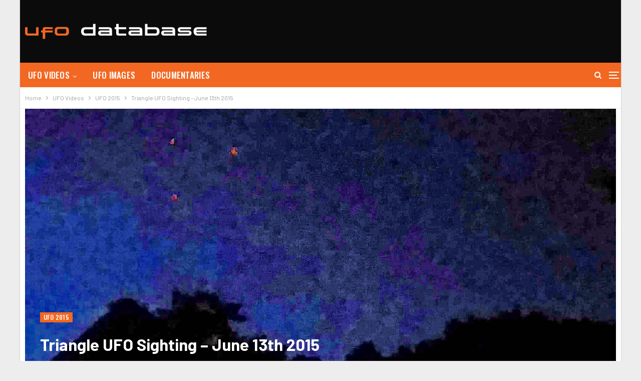

--- FILE ---
content_type: text/html; charset=UTF-8
request_url: https://ufodatabase.net/ufo-videos/ufo-2015/triangle-ufo-sighting-june-13th-2015/
body_size: 14662
content:
	<!DOCTYPE html>
		<!--[if IE 8]>
	<html class="ie ie8" lang="en-US"> <![endif]-->
	<!--[if IE 9]>
	<html class="ie ie9" lang="en-US"> <![endif]-->
	<!--[if gt IE 9]><!-->
<html lang="en-US"> <!--<![endif]-->
	<head>
				<meta charset="UTF-8">
		<meta http-equiv="X-UA-Compatible" content="IE=edge">
		<meta name="viewport" content="width=device-width, initial-scale=1.0">
		<link rel="pingback" href="https://ufodatabase.net/xmlrpc.php"/>

		<title>Triangle UFO Sighting – June 13th 2015 | UFO Database - Latest UFO Sightings</title>

<!-- All in One SEO Pack 2.4.5.1 by Michael Torbert of Semper Fi Web Design[443,544] -->
<meta name="description"  content="I was walking back to my house singing a sad song looking at the sky then out pops this..." />

<meta name="keywords"  content="ufo 2015,ufo sighting" />

<link rel="canonical" href="https://ufodatabase.net/ufo-videos/ufo-2015/triangle-ufo-sighting-june-13th-2015/" />
<!-- /all in one seo pack -->
<link rel='dns-prefetch' href='//fonts.googleapis.com' />
<link rel='dns-prefetch' href='//s.w.org' />
<link rel="alternate" type="application/rss+xml" title="UFO Database - Latest UFO Sightings &raquo; Feed" href="https://ufodatabase.net/feed/" />
<link rel="alternate" type="application/rss+xml" title="UFO Database - Latest UFO Sightings &raquo; Comments Feed" href="https://ufodatabase.net/comments/feed/" />
<link rel="alternate" type="application/rss+xml" title="UFO Database - Latest UFO Sightings &raquo; Triangle UFO Sighting &#8211; June 13th 2015 Comments Feed" href="https://ufodatabase.net/ufo-videos/ufo-2015/triangle-ufo-sighting-june-13th-2015/feed/" />
		<script type="text/javascript">
			window._wpemojiSettings = {"baseUrl":"https:\/\/s.w.org\/images\/core\/emoji\/11\/72x72\/","ext":".png","svgUrl":"https:\/\/s.w.org\/images\/core\/emoji\/11\/svg\/","svgExt":".svg","source":{"concatemoji":"https:\/\/ufodatabase.net\/wp-includes\/js\/wp-emoji-release.min.js?ver=4.9.26"}};
			!function(e,a,t){var n,r,o,i=a.createElement("canvas"),p=i.getContext&&i.getContext("2d");function s(e,t){var a=String.fromCharCode;p.clearRect(0,0,i.width,i.height),p.fillText(a.apply(this,e),0,0);e=i.toDataURL();return p.clearRect(0,0,i.width,i.height),p.fillText(a.apply(this,t),0,0),e===i.toDataURL()}function c(e){var t=a.createElement("script");t.src=e,t.defer=t.type="text/javascript",a.getElementsByTagName("head")[0].appendChild(t)}for(o=Array("flag","emoji"),t.supports={everything:!0,everythingExceptFlag:!0},r=0;r<o.length;r++)t.supports[o[r]]=function(e){if(!p||!p.fillText)return!1;switch(p.textBaseline="top",p.font="600 32px Arial",e){case"flag":return s([55356,56826,55356,56819],[55356,56826,8203,55356,56819])?!1:!s([55356,57332,56128,56423,56128,56418,56128,56421,56128,56430,56128,56423,56128,56447],[55356,57332,8203,56128,56423,8203,56128,56418,8203,56128,56421,8203,56128,56430,8203,56128,56423,8203,56128,56447]);case"emoji":return!s([55358,56760,9792,65039],[55358,56760,8203,9792,65039])}return!1}(o[r]),t.supports.everything=t.supports.everything&&t.supports[o[r]],"flag"!==o[r]&&(t.supports.everythingExceptFlag=t.supports.everythingExceptFlag&&t.supports[o[r]]);t.supports.everythingExceptFlag=t.supports.everythingExceptFlag&&!t.supports.flag,t.DOMReady=!1,t.readyCallback=function(){t.DOMReady=!0},t.supports.everything||(n=function(){t.readyCallback()},a.addEventListener?(a.addEventListener("DOMContentLoaded",n,!1),e.addEventListener("load",n,!1)):(e.attachEvent("onload",n),a.attachEvent("onreadystatechange",function(){"complete"===a.readyState&&t.readyCallback()})),(n=t.source||{}).concatemoji?c(n.concatemoji):n.wpemoji&&n.twemoji&&(c(n.twemoji),c(n.wpemoji)))}(window,document,window._wpemojiSettings);
		</script>
		<style type="text/css">
img.wp-smiley,
img.emoji {
	display: inline !important;
	border: none !important;
	box-shadow: none !important;
	height: 1em !important;
	width: 1em !important;
	margin: 0 .07em !important;
	vertical-align: -0.1em !important;
	background: none !important;
	padding: 0 !important;
}
</style>
<link rel='stylesheet' id='contact-form-7-css'  href='https://ufodatabase.net/wp-content/plugins/contact-form-7/includes/css/styles.css?ver=5.0.1' type='text/css' media='all' />
<link rel='stylesheet' id='fastcarousel-main-style-css'  href='http://ufodatabase.net/wp-content/plugins/fastcarousel/css/style.css?ver=4.9.26' type='text/css' media='all' />
<link rel='stylesheet' id='fonts-css'  href='http://ufodatabase.net/wp-content/plugins/fastcarousel/css/fonts.css?ver=4.9.26' type='text/css' media='all' />
<link rel='stylesheet' id='fastgallery-main-style-css'  href='http://ufodatabase.net/wp-content/plugins/fastgallery/css/style.css?ver=4.9.26' type='text/css' media='all' />
<link rel='stylesheet' id='photobox-css'  href='http://ufodatabase.net/wp-content/plugins/fastcarousel/css/photobox.css?ver=4.9.26' type='text/css' media='all' />
<link rel='stylesheet' id='photoboxie-css'  href='http://ufodatabase.net/wp-content/plugins/fastcarousel/css/photobox.ie.css?ver=4.9.26' type='text/css' media='all' />
<link rel='stylesheet' id='photobox-style-css'  href='http://ufodatabase.net/wp-content/plugins/fastcarousel/css/photobox-style.css?ver=4.9.26' type='text/css' media='all' />
<link rel='stylesheet' id='prettyPhoto-css'  href='http://ufodatabase.net/wp-content/plugins/fastcarousel/css/prettyPhoto.css?ver=4.9.26' type='text/css' media='all' />
<link rel='stylesheet' id='magnific-popup-css'  href='http://ufodatabase.net/wp-content/plugins/fastcarousel/css/magnific-popup.css?ver=4.9.26' type='text/css' media='all' />
<link rel='stylesheet' id='fotorama-css-css'  href='http://ufodatabase.net/wp-content/plugins/fastgallery/css/fotorama.css?ver=4.9.26' type='text/css' media='all' />
<link rel='stylesheet' id='fastgallery-vc-main-style-css'  href='http://ufodatabase.net/wp-content/plugins/fastgallery_vc/assets/css/style.css?ver=4.9.26' type='text/css' media='all' />
<link rel='stylesheet' id='fastmediagallery-vc-main-style-css'  href='http://ufodatabase.net/wp-content/plugins/fastmediagallery/assets/css/style.css?ver=4.9.26' type='text/css' media='all' />
<link rel='stylesheet' id='wp_review-style-css'  href='https://ufodatabase.net/wp-content/plugins/wp-review/assets/css/wp-review.css?ver=4.0.11' type='text/css' media='all' />
<link rel='stylesheet' id='better-framework-main-fonts-css'  href='https://fonts.googleapis.com/css?family=Barlow:400,500,600,700%7COswald:500,400' type='text/css' media='all' />
<script type='text/javascript' src='https://ufodatabase.net/wp-includes/js/jquery/jquery.js?ver=1.12.4'></script>
<script type='text/javascript' src='https://ufodatabase.net/wp-includes/js/jquery/jquery-migrate.min.js?ver=1.4.1'></script>
<!--[if lt IE 9]>
<script type='text/javascript' src='https://ufodatabase.net/wp-content/themes/publisher/includes/libs/better-framework/assets/js/html5shiv.min.js?ver=3.5.3'></script>
<![endif]-->
<!--[if lt IE 9]>
<script type='text/javascript' src='https://ufodatabase.net/wp-content/themes/publisher/includes/libs/better-framework/assets/js/respond.min.js?ver=3.5.3'></script>
<![endif]-->
<link rel='https://api.w.org/' href='https://ufodatabase.net/wp-json/' />
<link rel="EditURI" type="application/rsd+xml" title="RSD" href="https://ufodatabase.net/xmlrpc.php?rsd" />
<link rel="wlwmanifest" type="application/wlwmanifest+xml" href="https://ufodatabase.net/wp-includes/wlwmanifest.xml" /> 
<link rel='prev' title='UFO Sighting Filmed over Longview, Texas – 5th March 2015' href='https://ufodatabase.net/ufo-videos/ufo-2015/ufo-sighting-filmed-over-longview-texas-5th-march-2015/' />
<link rel='next' title='UFO sighting filmed over Ohio &#8211; USA &#8211; August 2015' href='https://ufodatabase.net/ufo-videos/ufo-2015/ufo-sighting-filmed-over-ohio-usa-august-2015/' />
<meta name="generator" content="WordPress 4.9.26" />
<link rel='shortlink' href='https://ufodatabase.net/?p=1617' />
<link rel="alternate" type="application/json+oembed" href="https://ufodatabase.net/wp-json/oembed/1.0/embed?url=https%3A%2F%2Fufodatabase.net%2Fufo-videos%2Fufo-2015%2Ftriangle-ufo-sighting-june-13th-2015%2F" />
<link rel="alternate" type="text/xml+oembed" href="https://ufodatabase.net/wp-json/oembed/1.0/embed?url=https%3A%2F%2Fufodatabase.net%2Fufo-videos%2Fufo-2015%2Ftriangle-ufo-sighting-june-13th-2015%2F&#038;format=xml" />
<!--[if IE 7]>
<link rel="stylesheet" href="https://ufodatabase.net/wp-content/plugins/wp-review/assets/css/wp-review-ie7.css">
<![endif]-->
<meta name="generator" content="Powered by WPBakery Page Builder - drag and drop page builder for WordPress."/>
<!--[if lte IE 9]><link rel="stylesheet" type="text/css" href="https://ufodatabase.net/wp-content/plugins/js_composer/assets/css/vc_lte_ie9.min.css" media="screen"><![endif]--><style type="text/css">.broken_link, a.broken_link {
	text-decoration: line-through;
}</style><script type="application/ld+json">{
    "@context": "http:\/\/schema.org\/",
    "@type": "organization",
    "@id": "#organization",
    "logo": {
        "@type": "ImageObject",
        "url": "http:\/\/ufodatabase.net\/wp-content\/uploads\/2018\/02\/L2.png"
    },
    "url": "https:\/\/ufodatabase.net\/",
    "name": "UFO Database - Latest UFO Sightings",
    "description": "Database of UFO videos and UFO images from around the world."
}</script>
<script type="application/ld+json">{
    "@context": "http:\/\/schema.org\/",
    "@type": "WebSite",
    "name": "UFO Database - Latest UFO Sightings",
    "alternateName": "Database of UFO videos and UFO images from around the world.",
    "url": "https:\/\/ufodatabase.net\/"
}</script>
<script type="application/ld+json">{
    "@context": "http:\/\/schema.org\/",
    "@type": "BlogPosting",
    "headline": "Triangle UFO Sighting - June 13th 2015",
    "description": "I was walking back to my house singing a sad song looking at the sky then out pops this...",
    "datePublished": "2018-01-11",
    "dateModified": "2018-01-11",
    "author": {
        "@type": "Person",
        "@id": "#person-admin",
        "name": "admin"
    },
    "image": {
        "@type": "ImageObject",
        "url": "https:\/\/ufodatabase.net\/wp-content\/uploads\/2018\/01\/triangle-ufo-sighting-june-13th.jpg",
        "width": 1920,
        "height": 1080
    },
    "interactionStatistic": [
        {
            "@type": "InteractionCounter",
            "interactionType": "http:\/\/schema.org\/CommentAction",
            "userInteractionCount": "0"
        }
    ],
    "publisher": {
        "@id": "#organization"
    },
    "mainEntityOfPage": "https:\/\/ufodatabase.net\/ufo-videos\/ufo-2015\/triangle-ufo-sighting-june-13th-2015\/"
}</script>
<link rel='stylesheet' id='bf-minifed-css-1' href='https://ufodatabase.net/wp-content/bs-booster-cache/589718c64d1b126e715c35a9c608d4f7.css' type='text/css' media='all' />
<link rel='stylesheet' id='4.0.0-1519006415' href='https://ufodatabase.net/wp-content/bs-booster-cache/46b4d77aafcde77c817c076a2340c412.css' type='text/css' media='all' />
<link rel="icon" href="https://ufodatabase.net/wp-content/uploads/2018/02/cropped-favicon-32x32.png" sizes="32x32" />
<link rel="icon" href="https://ufodatabase.net/wp-content/uploads/2018/02/cropped-favicon-192x192.png" sizes="192x192" />
<link rel="apple-touch-icon-precomposed" href="https://ufodatabase.net/wp-content/uploads/2018/02/cropped-favicon-180x180.png" />
<meta name="msapplication-TileImage" content="https://ufodatabase.net/wp-content/uploads/2018/02/cropped-favicon-270x270.png" />
<!-- BEGIN GADWP v5.2.3.1 Universal Analytics - https://deconf.com/google-analytics-dashboard-wordpress/ -->
<script>
(function(i,s,o,g,r,a,m){i['GoogleAnalyticsObject']=r;i[r]=i[r]||function(){
	(i[r].q=i[r].q||[]).push(arguments)},i[r].l=1*new Date();a=s.createElement(o),
	m=s.getElementsByTagName(o)[0];a.async=1;a.src=g;m.parentNode.insertBefore(a,m)
})(window,document,'script','https://www.google-analytics.com/analytics.js','ga');
  ga('create', 'UA-114957248-1', 'auto');
  ga('send', 'pageview');
</script>
<!-- END GADWP Universal Analytics -->

<!-- BetterFramework Head Inline CSS -->
<style>
.main-menu-inner .container {
    padding: 0;
}
.rating-stars{float:none;max-width:80px;font-size:15px;color:#c3c3c3;text-align:left;position:relative;direction:ltr}.ie .rating-stars{max-width:95px;width:95px;height:20px;overflow:hidden}.rating-stars span,.rating-stars span:before,.rating-stars:before{content:"\f005\f005\f005\f005\f005";color:inherit;letter-spacing:2px;display:block;font-family:FontAwesome;font-style:normal;font-weight:400;line-height:1;-webkit-font-smoothing:antialiased;-moz-osx-font-smoothing:grayscale;width:100%;white-space:nowrap}.rating-stars span{color:inherit;position:absolute;top:0;left:0;overflow:hidden;text-indent:-9999px;display:inline-block}.rating-stars span:before{color:#0080ce;text-indent:0}.betterstudio-review .verdict .rating-stars{margin:15px auto 7px;color:rgba(0,0,0,.23)}.betterstudio-review .criteria-list .rating-stars{color:#c3c3c3}.betterstudio-review .verdict .rating-stars span:before{color:#fff}.post-meta .rating-stars,.post-meta .rating-stars span,.post-meta .rating-stars span:before,.post-meta .rating-stars:before{display:inline-block;font-size:12px;float:right;line-height:19px;direction:ltr}.rtl .rating-bar,.rtl .rating-stars span{direction:rtl}.rtl .rating-stars{text-align:right}.rtl .rating-stars span{right:0;left:auto}.rtl .post-meta .rating-stars,.rtl .post-meta .rating-stars span,.rtl .post-meta .rating-stars span:before,.rtl .post-meta .rating-stars:before{float:left;direction:rtl}.rating-bar{float:none;width:60px;font-size:15px;background-color:#c3c3c3;text-align:left;position:relative;height:12px;display:block;direction:ltr}.rating-bar span{height:12px;display:block}.rating-bar span.rate-number{background-color:transparent!important;width:auto;height:12px;position:absolute;top:0;margin-top:-3px;right:-20px;font-size:10px}.rtl .rating-bar{text-align:right}.rtl .rating-bar span.rate-number{left:-20px;right:auto}.rtl .post-meta .rating-bar{float:left}

</style>
<!-- /BetterFramework Head Inline CSS-->
<noscript><style type="text/css"> .wpb_animate_when_almost_visible { opacity: 1; }</style></noscript>	</head>

<body class="post-template-default single single-post postid-1617 single-format-standard active-light-box ltr close-rh page-layout-2-col-right boxed main-menu-sticky-smart active-ajax-search single-prim-cat-21 single-cat-21  wpb-js-composer js-comp-ver-5.4.5 vc_responsive bs-ll-a" dir="ltr">
<div class="off-canvas-overlay"></div>
<div class="off-canvas-container left skin-white">
	<div class="off-canvas-inner">
		<spn class="canvas-close"><i></i></spn>
					<div class="off-canvas-header">
									<div class="site-name">UFO Database</div>
									<div class="site-description">Database of UFO videos and UFO images from around the world.</div>
			</div>
						<div class="off-canvas-menu">
				<div class="off-canvas-menu-fallback"></div>
			</div>
						<div class="off_canvas_footer">
				<div class="off_canvas_footer-info entry-content">
									</div>
			</div>
				</div>
</div>
		<div class="main-wrap content-main-wrap">
			<header id="header" class="site-header header-style-2 boxed" itemscope="itemscope" itemtype="https://schema.org/WPHeader">

				<div class="header-inner">
			<div class="content-wrap">
				<div class="container">
					<div class="row">
						<div class="row-height">
							<div class="logo-col col-xs-4">
								<div class="col-inside">
									<div id="site-branding" class="site-branding">
	<p  id="site-title" class="logo h1 img-logo">
	<a href="https://ufodatabase.net/" itemprop="url" rel="home">
					<img id="site-logo" src="http://ufodatabase.net/wp-content/uploads/2018/02/L2.png"
			     alt="Unexplained"  />

			<span class="site-title">Unexplained - Database of UFO videos and UFO images from around the world.</span>
				</a>
</p>
</div><!-- .site-branding -->
								</div>
							</div>
															<div class="sidebar-col col-xs-8">
									<div class="col-inside">
										<aside id="sidebar" class="sidebar" role="complementary" itemscope="itemscope" itemtype="https://schema.org/WPSideBar">
											<div class="bsac bsac-clearfix adloc-is-banner adloc-show-desktop adloc-show-tablet-portrait adloc-show-tablet-landscape adloc-show-phone location-header_aside_logo bsac-align-right bsac-column-1"><div id="bsac-2801-353198956" class="bsac-container bsac-type-code " itemscope="" itemtype="https://schema.org/WPAdBlock" data-adid="2801" data-type="code"><span id="bsac-2801-353198956-place"></span><script async src="//pagead2.googlesyndication.com/pagead/js/adsbygoogle.js"></script><script type="text/javascript">var betterads_screen_width = document.body.clientWidth;betterads_el = document.getElementById('bsac-2801-353198956');             if (betterads_el.getBoundingClientRect().width) {     betterads_el_width_raw = betterads_el_width = betterads_el.getBoundingClientRect().width;    } else {     betterads_el_width_raw = betterads_el_width = betterads_el.offsetWidth;    }        var size = ["125", "125"];    if ( betterads_el_width >= 728 )      betterads_el_width = ["728", "90"];    else if ( betterads_el_width >= 468 )     betterads_el_width = ["468", "60"];    else if ( betterads_el_width >= 336 )     betterads_el_width = ["336", "280"];    else if ( betterads_el_width >= 300 )     betterads_el_width = ["300", "250"];    else if ( betterads_el_width >= 250 )     betterads_el_width = ["250", "250"];    else if ( betterads_el_width >= 200 )     betterads_el_width = ["200", "200"];    else if ( betterads_el_width >= 180 )     betterads_el_width = ["180", "150"]; if ( betterads_screen_width >= 1140 ) { document.getElementById('bsac-2801-353198956-place').innerHTML = '<ins class="adsbygoogle" style="display:inline-block;width:' + betterads_el_width[0] + 'px;height:' + betterads_el_width[1] + 'px"  data-ad-client="ca-pub-8094923568208717"  data-ad-slot="6840960272" ></ins>';         (adsbygoogle = window.adsbygoogle || []).push({});}else if ( betterads_screen_width >= 1019  && betterads_screen_width < 1140 ) { document.getElementById('bsac-2801-353198956-place').innerHTML = '<ins class="adsbygoogle" style="display:inline-block;width:' + betterads_el_width[0] + 'px;height:' + betterads_el_width[1] + 'px"  data-ad-client="ca-pub-8094923568208717"  data-ad-slot="6840960272" ></ins>';         (adsbygoogle = window.adsbygoogle || []).push({});}else if ( betterads_screen_width >= 768  && betterads_screen_width < 1019 ) { document.getElementById('bsac-2801-353198956-place').innerHTML = '<ins class="adsbygoogle" style="display:inline-block;width:' + betterads_el_width[0] + 'px;height:' + betterads_el_width[1] + 'px"  data-ad-client="ca-pub-8094923568208717"  data-ad-slot="6840960272" ></ins>';         (adsbygoogle = window.adsbygoogle || []).push({});}else if ( betterads_screen_width < 768 ) { document.getElementById('bsac-2801-353198956-place').innerHTML = '<ins class="adsbygoogle" style="display:inline-block;width:' + betterads_el_width[0] + 'px;height:' + betterads_el_width[1] + 'px"  data-ad-client="ca-pub-8094923568208717"  data-ad-slot="6840960272" ></ins>';         (adsbygoogle = window.adsbygoogle || []).push({});}</script></div></div>										</aside>
									</div>
								</div>
														</div>
					</div>
				</div>
			</div>
		</div>

		<div id="menu-main" class="menu main-menu-wrapper show-search-item show-off-canvas menu-actions-btn-width-2" role="navigation" itemscope="itemscope" itemtype="https://schema.org/SiteNavigationElement">
	<div class="main-menu-inner">
		<div class="content-wrap">
			<div class="container">

				<nav class="main-menu-container">
					<ul id="main-navigation" class="main-menu menu bsm-pure clearfix">
						<li id="menu-item-2100" class="menu-item menu-item-type-taxonomy menu-item-object-category current-post-ancestor menu-item-has-children menu-term-2 better-anim-fade menu-item-has-children menu-item-has-mega menu-item-mega-link-4-column menu-item-2100"><a href="https://ufodatabase.net/category/ufo-videos/">UFO Videos</a>
<!-- Mega Menu Start -->
<div class="mega-menu mega-type-link">
		<div class="content-wrap">
		<ul class="mega-links columns-4">
				<li id="menu-item-2101" class="menu-item menu-item-type-taxonomy menu-item-object-category menu-term-4 better-anim-fade menu-item-2101"><a href="https://ufodatabase.net/category/ufo-videos/ufo-2000/">UFO 2000</a></li>
	<li id="menu-item-2102" class="menu-item menu-item-type-taxonomy menu-item-object-category menu-term-5 better-anim-fade menu-item-2102"><a href="https://ufodatabase.net/category/ufo-videos/ufo-2001/">UFO 2001</a></li>
	<li id="menu-item-2103" class="menu-item menu-item-type-taxonomy menu-item-object-category menu-term-6 better-anim-fade menu-item-2103"><a href="https://ufodatabase.net/category/ufo-videos/ufo-2002/">UFO 2002</a></li>
	<li id="menu-item-2104" class="menu-item menu-item-type-taxonomy menu-item-object-category menu-term-7 better-anim-fade menu-item-2104"><a href="https://ufodatabase.net/category/ufo-videos/ufo-2003/">UFO 2003</a></li>
	<li id="menu-item-2105" class="menu-item menu-item-type-taxonomy menu-item-object-category menu-term-8 better-anim-fade menu-item-2105"><a href="https://ufodatabase.net/category/ufo-videos/ufo-2004/">UFO 2004</a></li>
	<li id="menu-item-2106" class="menu-item menu-item-type-taxonomy menu-item-object-category menu-term-9 better-anim-fade menu-item-2106"><a href="https://ufodatabase.net/category/ufo-videos/ufo-2005/">UFO 2005</a></li>
	<li id="menu-item-2107" class="menu-item menu-item-type-taxonomy menu-item-object-category menu-term-10 better-anim-fade menu-item-2107"><a href="https://ufodatabase.net/category/ufo-videos/ufo-2006/">UFO 2006</a></li>
	<li id="menu-item-2108" class="menu-item menu-item-type-taxonomy menu-item-object-category menu-term-11 better-anim-fade menu-item-2108"><a href="https://ufodatabase.net/category/ufo-videos/ufo-2007/">UFO 2007</a></li>
	<li id="menu-item-2109" class="menu-item menu-item-type-taxonomy menu-item-object-category menu-term-12 better-anim-fade menu-item-2109"><a href="https://ufodatabase.net/category/ufo-videos/ufo-2008/">UFO 2008</a></li>
	<li id="menu-item-2110" class="menu-item menu-item-type-taxonomy menu-item-object-category menu-term-13 better-anim-fade menu-item-2110"><a href="https://ufodatabase.net/category/ufo-videos/ufo-2009/">UFO 2009</a></li>
	<li id="menu-item-2111" class="menu-item menu-item-type-taxonomy menu-item-object-category menu-term-15 better-anim-fade menu-item-2111"><a href="https://ufodatabase.net/category/ufo-videos/ufo-2010/">UFO 2010</a></li>
	<li id="menu-item-2112" class="menu-item menu-item-type-taxonomy menu-item-object-category menu-term-16 better-anim-fade menu-item-2112"><a href="https://ufodatabase.net/category/ufo-videos/ufo-2011/">UFO 2011</a></li>
	<li id="menu-item-2113" class="menu-item menu-item-type-taxonomy menu-item-object-category menu-term-17 better-anim-fade menu-item-2113"><a href="https://ufodatabase.net/category/ufo-videos/ufo-2012/">UFO 2012</a></li>
	<li id="menu-item-2114" class="menu-item menu-item-type-taxonomy menu-item-object-category menu-term-19 better-anim-fade menu-item-2114"><a href="https://ufodatabase.net/category/ufo-videos/ufo-2013/">UFO 2013</a></li>
	<li id="menu-item-2115" class="menu-item menu-item-type-taxonomy menu-item-object-category menu-term-20 better-anim-fade menu-item-2115"><a href="https://ufodatabase.net/category/ufo-videos/ufo-2014/">UFO 2014</a></li>
	<li id="menu-item-2116" class="menu-item menu-item-type-taxonomy menu-item-object-category current-post-ancestor current-menu-parent current-post-parent menu-term-21 better-anim-fade menu-item-2116"><a href="https://ufodatabase.net/category/ufo-videos/ufo-2015/">UFO 2015</a></li>
	<li id="menu-item-2117" class="menu-item menu-item-type-taxonomy menu-item-object-category menu-term-22 better-anim-fade menu-item-2117"><a href="https://ufodatabase.net/category/ufo-videos/ufo-2016/">UFO 2016</a></li>
	<li id="menu-item-2118" class="menu-item menu-item-type-taxonomy menu-item-object-category menu-term-23 better-anim-fade menu-item-2118"><a href="https://ufodatabase.net/category/ufo-videos/ufo-2017/">UFO 2017</a></li>
	<li id="menu-item-2119" class="menu-item menu-item-type-taxonomy menu-item-object-category menu-term-24 better-anim-fade menu-item-2119"><a href="https://ufodatabase.net/category/ufo-videos/ufo-2018/">UFO 2018</a></li>
	<li id="menu-item-2121" class="menu-item menu-item-type-taxonomy menu-item-object-category menu-term-31 better-anim-fade menu-item-2121"><a href="https://ufodatabase.net/category/ufo-videos/ufo-prior-2000/">UFO Prior 2000</a></li>
		</ul>
	</div>
</div>


<!-- Mega Menu End -->
</li>
<li id="menu-item-2733" class="menu-item menu-item-type-taxonomy menu-item-object-category menu-term-605 better-anim-fade menu-item-2733"><a href="https://ufodatabase.net/category/ufo-images/">UFO Images</a></li>
<li id="menu-item-2617" class="menu-item menu-item-type-taxonomy menu-item-object-category menu-term-584 better-anim-fade menu-item-2617"><a href="https://ufodatabase.net/category/documentaries/">Documentaries</a></li>
					</ul><!-- #main-navigation -->
											<div class="menu-action-buttons width-2">
															<div class="off-canvas-menu-icon-container off-icon-left">
									<div class="off-canvas-menu-icon">
										<div class="off-canvas-menu-icon-el"></div>
									</div>
								</div>
																<div class="search-container close">
									<span class="search-handler"><i class="fa fa-search"></i></span>

									<div class="search-box clearfix">
										<form role="search" method="get" class="search-form clearfix" action="https://ufodatabase.net">
	<input type="search" class="search-field"
	       placeholder="Search..."
	       value="" name="s"
	       title="Search for:"
	       autocomplete="off">
	<input type="submit" class="search-submit" value="Search">
</form><!-- .search-form -->
									</div>
								</div>
														</div>
										</nav><!-- .main-menu-container -->

			</div>
		</div>
	</div>
</div><!-- .menu -->
	</header><!-- .header -->
	<div class="rh-header clearfix dark deferred-block-exclude">
		<div class="rh-container clearfix">

			<div class="menu-container close">
				<span class="menu-handler"><span class="lines"></span></span>
			</div><!-- .menu-container -->

			<div class="logo-container">
				<a href="https://ufodatabase.net/" itemprop="url" rel="home">
											<img src="http://ufodatabase.net/wp-content/uploads/2018/02/L2.png"
						     alt="UFO Database - Latest UFO Sightings"  />				</a>
			</div><!-- .logo-container -->
		</div><!-- .rh-container -->
	</div><!-- .rh-header -->
<nav role="navigation" aria-label="Breadcrumbs" class="bf-breadcrumb clearfix bc-top-style"><div class="container bf-breadcrumb-container"><ul class="bf-breadcrumb-items" itemscope itemtype="http://schema.org/BreadcrumbList"><meta name="numberOfItems" content="4" /><meta name="itemListOrder" content="Ascending" /><li itemprop="itemListElement" itemscope itemtype="http://schema.org/ListItem" class="bf-breadcrumb-item bf-breadcrumb-begin"><a itemprop="item" href="https://ufodatabase.net" rel="home""><span itemprop='name'>Home</span><meta itemprop="position" content="1" /></a></li><li itemprop="itemListElement" itemscope itemtype="http://schema.org/ListItem" class="bf-breadcrumb-item"><a itemprop="item" href="https://ufodatabase.net/category/ufo-videos/" ><span itemprop='name'>UFO Videos</span><meta itemprop="position" content="2" /></a></li><li itemprop="itemListElement" itemscope itemtype="http://schema.org/ListItem" class="bf-breadcrumb-item"><a itemprop="item" href="https://ufodatabase.net/category/ufo-videos/ufo-2015/" ><span itemprop='name'>UFO 2015</span><meta itemprop="position" content="3" /></a></li><li itemprop="itemListElement" itemscope itemtype="http://schema.org/ListItem" class="bf-breadcrumb-item bf-breadcrumb-end"><span itemprop='name'>Triangle UFO Sighting &#8211; June 13th 2015</span><meta itemprop="position" content="4" /><meta itemprop="item" content="https://ufodatabase.net/ufo-videos/ufo-2015/triangle-ufo-sighting-june-13th-2015/"/></li></ul></div></nav><div class="content-wrap">
		<main id="content" class="content-container">

		<div class="container layout-2-col layout-2-col-1 layout-right-sidebar layout-bc-before post-template-3">
						<div
					class="post-header post-tp-3-header bs-lazy wfi"  title="Triangle UFO Sighting &#8211; June 13th 2015" data-src="https://ufodatabase.net/wp-content/uploads/2018/01/triangle-ufo-sighting-june-13th.jpg">
				<div class="post-header-inner">
					<div class="post-header-title">
						<div class="term-badges floated"><span class="term-badge term-21"><a href="https://ufodatabase.net/category/ufo-videos/ufo-2015/">UFO 2015</a></span></div>						<h1 class="single-post-title">
							<span class="post-title" itemprop="headline">Triangle UFO Sighting &#8211; June 13th 2015</span>
						</h1>
						<div class="post-meta single-post-meta">
			<a href="https://ufodatabase.net/author/admin/"
		   title="Browse Author Articles"
		   class="post-author-a post-author-avatar">
			<span class="post-author-name">By <b>admin</b></span>		</a>
					<span class="time"><time class="post-published updated"
			                         datetime="2018-01-11T04:15:14+00:00">On <b>Jan 11, 2018</b></time></span>
			</div>
					</div>
				</div>
							</div>

			<div class="row main-section">
										<div class="col-sm-8 content-column">
							<div class="single-container">
								<article id="post-1617" class="post-1617 post type-post status-publish format-standard has-post-thumbnail  category-ufo-2015 tag-ufo-2015 tag-ufo-sighting single-post-content">
											<div class="post-share single-post-share top-share clearfix style-4">
			<div class="post-share-btn-group">
				<a href="https://ufodatabase.net/ufo-videos/ufo-2015/triangle-ufo-sighting-june-13th-2015/#respond" class="post-share-btn post-share-btn-comments comments" title="Leave a comment on: &ldquo;Triangle UFO Sighting &#8211; June 13th 2015&rdquo;"><i class="bf-icon fa fa-comments" aria-hidden="true"></i> <b class="number">0</b></a>			</div>
						<div class="share-handler-wrap ">
				<span class="share-handler post-share-btn rank-0">
					<i class="bf-icon  fa fa-share-alt"></i>						<b class="text">Share</b>
										</span>
				<span class="social-item facebook"><a href="https://www.facebook.com/sharer.php?u=https%3A%2F%2Fufodatabase.net%2Fufo-videos%2Fufo-2015%2Ftriangle-ufo-sighting-june-13th-2015%2F" target="_blank" rel="nofollow" class="bs-button-el" onclick="window.open(this.href, 'share-facebook','left=50,top=50,width=600,height=320,toolbar=0'); return false;"><span class="icon"><i class="bf-icon fa fa-facebook"></i></span></a></span><span class="social-item twitter"><a href="https://twitter.com/share?text=Triangle+UFO+Sighting+%26%238211%3B+June+13th+2015&url=https%3A%2F%2Fufodatabase.net%2Fufo-videos%2Fufo-2015%2Ftriangle-ufo-sighting-june-13th-2015%2F" target="_blank" rel="nofollow" class="bs-button-el" onclick="window.open(this.href, 'share-twitter','left=50,top=50,width=600,height=320,toolbar=0'); return false;"><span class="icon"><i class="bf-icon fa fa-twitter"></i></span></a></span><span class="social-item google_plus"><a href="https://plus.google.com/share?url=https%3A%2F%2Fufodatabase.net%2Fufo-videos%2Fufo-2015%2Ftriangle-ufo-sighting-june-13th-2015%2F" target="_blank" rel="nofollow" class="bs-button-el" onclick="window.open(this.href, 'share-google_plus','left=50,top=50,width=600,height=320,toolbar=0'); return false;"><span class="icon"><i class="bf-icon fa fa-google"></i></span></a></span><span class="social-item reddit"><a href="https://reddit.com/submit?url=https%3A%2F%2Fufodatabase.net%2Fufo-videos%2Fufo-2015%2Ftriangle-ufo-sighting-june-13th-2015%2F&title=Triangle+UFO+Sighting+%26%238211%3B+June+13th+2015" target="_blank" rel="nofollow" class="bs-button-el" onclick="window.open(this.href, 'share-reddit','left=50,top=50,width=600,height=320,toolbar=0'); return false;"><span class="icon"><i class="bf-icon fa fa-reddit-alien"></i></span></a></span><span class="social-item whatsapp"><a href="whatsapp://send?text=Triangle+UFO+Sighting+%26%238211%3B+June+13th+2015 %0A%0A https%3A%2F%2Fufodatabase.net%2Fufo-videos%2Fufo-2015%2Ftriangle-ufo-sighting-june-13th-2015%2F" target="_blank" rel="nofollow" class="bs-button-el" onclick="window.open(this.href, 'share-whatsapp','left=50,top=50,width=600,height=320,toolbar=0'); return false;"><span class="icon"><i class="bf-icon fa fa-whatsapp"></i></span></a></span><span class="social-item pinterest"><a href="https://pinterest.com/pin/create/button/?url=https%3A%2F%2Fufodatabase.net%2Fufo-videos%2Fufo-2015%2Ftriangle-ufo-sighting-june-13th-2015%2F&media=https://ufodatabase.net/wp-content/uploads/2018/01/triangle-ufo-sighting-june-13th.jpg&description=Triangle+UFO+Sighting+%26%238211%3B+June+13th+2015" target="_blank" rel="nofollow" class="bs-button-el" onclick="window.open(this.href, 'share-pinterest','left=50,top=50,width=600,height=320,toolbar=0'); return false;"><span class="icon"><i class="bf-icon fa fa-pinterest"></i></span></a></span><span class="social-item email"><a href="mailto:?subject=Triangle+UFO+Sighting+%26%238211%3B+June+13th+2015&body=https%3A%2F%2Fufodatabase.net%2Fufo-videos%2Fufo-2015%2Ftriangle-ufo-sighting-june-13th-2015%2F" target="_blank" rel="nofollow" class="bs-button-el" onclick="window.open(this.href, 'share-email','left=50,top=50,width=600,height=320,toolbar=0'); return false;"><span class="icon"><i class="bf-icon fa fa-envelope-open"></i></span></a></span></div>		</div>
											<div class="entry-content clearfix single-post-content">
										<p><iframe width="1066" height="600" src="https://www.youtube.com/embed/yPDFy6vrqs8" frameborder="0" allow="autoplay; encrypted-media" allowfullscreen></iframe></p>
<p>I was walking back to my house singing a sad song looking at the sky then out pops this&#8230;</p>
									</div>
										<div class="entry-terms post-tags clearfix">
		<span class="terms-label"><i class="fa fa-tags"></i></span>
		<a href="https://ufodatabase.net/tag/ufo-2015/" rel="tag">ufo 2015</a><a href="https://ufodatabase.net/tag/ufo-sighting/" rel="tag">ufo sighting</a>	</div>
		<div class="post-share single-post-share bottom-share clearfix style-5">
			<div class="post-share-btn-group">
				<a href="https://ufodatabase.net/ufo-videos/ufo-2015/triangle-ufo-sighting-june-13th-2015/#respond" class="post-share-btn post-share-btn-comments comments" title="Leave a comment on: &ldquo;Triangle UFO Sighting &#8211; June 13th 2015&rdquo;"><i class="bf-icon fa fa-comments" aria-hidden="true"></i> <b class="number">0</b></a>			</div>
						<div class="share-handler-wrap ">
				<span class="share-handler post-share-btn rank-0">
					<i class="bf-icon  fa fa-share-alt"></i>						<b class="text">Share</b>
										</span>
				<span class="social-item facebook"><a href="https://www.facebook.com/sharer.php?u=https%3A%2F%2Fufodatabase.net%2Fufo-videos%2Fufo-2015%2Ftriangle-ufo-sighting-june-13th-2015%2F" target="_blank" rel="nofollow" class="bs-button-el" onclick="window.open(this.href, 'share-facebook','left=50,top=50,width=600,height=320,toolbar=0'); return false;"><span class="icon"><i class="bf-icon fa fa-facebook"></i></span></a></span><span class="social-item twitter"><a href="https://twitter.com/share?text=Triangle+UFO+Sighting+%26%238211%3B+June+13th+2015&url=https%3A%2F%2Fufodatabase.net%2Fufo-videos%2Fufo-2015%2Ftriangle-ufo-sighting-june-13th-2015%2F" target="_blank" rel="nofollow" class="bs-button-el" onclick="window.open(this.href, 'share-twitter','left=50,top=50,width=600,height=320,toolbar=0'); return false;"><span class="icon"><i class="bf-icon fa fa-twitter"></i></span></a></span><span class="social-item google_plus"><a href="https://plus.google.com/share?url=https%3A%2F%2Fufodatabase.net%2Fufo-videos%2Fufo-2015%2Ftriangle-ufo-sighting-june-13th-2015%2F" target="_blank" rel="nofollow" class="bs-button-el" onclick="window.open(this.href, 'share-google_plus','left=50,top=50,width=600,height=320,toolbar=0'); return false;"><span class="icon"><i class="bf-icon fa fa-google"></i></span></a></span><span class="social-item reddit"><a href="https://reddit.com/submit?url=https%3A%2F%2Fufodatabase.net%2Fufo-videos%2Fufo-2015%2Ftriangle-ufo-sighting-june-13th-2015%2F&title=Triangle+UFO+Sighting+%26%238211%3B+June+13th+2015" target="_blank" rel="nofollow" class="bs-button-el" onclick="window.open(this.href, 'share-reddit','left=50,top=50,width=600,height=320,toolbar=0'); return false;"><span class="icon"><i class="bf-icon fa fa-reddit-alien"></i></span></a></span><span class="social-item whatsapp"><a href="whatsapp://send?text=Triangle+UFO+Sighting+%26%238211%3B+June+13th+2015 %0A%0A https%3A%2F%2Fufodatabase.net%2Fufo-videos%2Fufo-2015%2Ftriangle-ufo-sighting-june-13th-2015%2F" target="_blank" rel="nofollow" class="bs-button-el" onclick="window.open(this.href, 'share-whatsapp','left=50,top=50,width=600,height=320,toolbar=0'); return false;"><span class="icon"><i class="bf-icon fa fa-whatsapp"></i></span></a></span><span class="social-item pinterest"><a href="https://pinterest.com/pin/create/button/?url=https%3A%2F%2Fufodatabase.net%2Fufo-videos%2Fufo-2015%2Ftriangle-ufo-sighting-june-13th-2015%2F&media=https://ufodatabase.net/wp-content/uploads/2018/01/triangle-ufo-sighting-june-13th.jpg&description=Triangle+UFO+Sighting+%26%238211%3B+June+13th+2015" target="_blank" rel="nofollow" class="bs-button-el" onclick="window.open(this.href, 'share-pinterest','left=50,top=50,width=600,height=320,toolbar=0'); return false;"><span class="icon"><i class="bf-icon fa fa-pinterest"></i></span></a></span><span class="social-item email"><a href="mailto:?subject=Triangle+UFO+Sighting+%26%238211%3B+June+13th+2015&body=https%3A%2F%2Fufodatabase.net%2Fufo-videos%2Fufo-2015%2Ftriangle-ufo-sighting-june-13th-2015%2F" target="_blank" rel="nofollow" class="bs-button-el" onclick="window.open(this.href, 'share-email','left=50,top=50,width=600,height=320,toolbar=0'); return false;"><span class="icon"><i class="bf-icon fa fa-envelope-open"></i></span></a></span></div>		</div>
										</article>
									<section class="next-prev-post clearfix">

					<div class="prev-post">
				<p class="pre-title heading-typo"><i
							class="fa fa-arrow-left"></i> Prev Post				</p>
				<p class="title heading-typo"><a href="https://ufodatabase.net/ufo-videos/ufo-2015/ufo-sighting-filmed-over-longview-texas-5th-march-2015/" rel="prev">UFO Sighting Filmed over Longview, Texas – 5th March 2015</a></p>
			</div>
		
					<div class="next-post">
				<p class="pre-title heading-typo">Next Post <i
							class="fa fa-arrow-right"></i></p>
				<p class="title heading-typo"><a href="https://ufodatabase.net/ufo-videos/ufo-2015/ufo-sighting-filmed-over-ohio-usa-august-2015/" rel="next">UFO sighting filmed over Ohio &#8211; USA &#8211; August 2015</a></p>
			</div>
		
	</section>
							</div>
							<div class="post-related">

	<div class="section-heading sh-t6 sh-s6 multi-tab">

					<a href="#relatedposts_650883465_1" class="main-link active"
			   data-toggle="tab">
				<span
						class="h-text related-posts-heading">You might also like</span>
			</a>
			<a href="#relatedposts_650883465_2" class="other-link" data-toggle="tab"
			   data-deferred-event="shown.bs.tab"
			   data-deferred-init="relatedposts_650883465_2">
				<span
						class="h-text related-posts-heading">More from author</span>
			</a>
		
	</div>

		<div class="tab-content">
		<div class="tab-pane bs-tab-anim bs-tab-animated active"
		     id="relatedposts_650883465_1">
			
					<div class="bs-pagination-wrapper main-term-none next_prev ">
			<div class="listing listing-thumbnail listing-tb-2 clearfix  scolumns-3 simple-grid include-last-mobile">
	<div  class="post-2910 type-post format-standard has-post-thumbnail   listing-item listing-item-thumbnail listing-item-tb-2 main-term-21">
<div class="item-inner clearfix">
			<div class="featured">
			<div class="term-badges floated"><span class="term-badge term-21"><a href="https://ufodatabase.net/category/ufo-videos/ufo-2015/">UFO 2015</a></span></div>			<a  title="UFO Sighting Filmed In Moscow, Russia &#8211; 2015" data-src="https://ufodatabase.net/wp-content/uploads/2018/02/ufo-sighting-filmed-in-moscow-ru-210x136.jpg" data-bs-srcset="{&quot;baseurl&quot;:&quot;https:\/\/ufodatabase.net\/wp-content\/uploads\/2018\/02\/&quot;,&quot;sizes&quot;:{&quot;86&quot;:&quot;ufo-sighting-filmed-in-moscow-ru-86x64.jpg&quot;,&quot;210&quot;:&quot;ufo-sighting-filmed-in-moscow-ru-210x136.jpg&quot;,&quot;279&quot;:&quot;ufo-sighting-filmed-in-moscow-ru-279x220.jpg&quot;,&quot;357&quot;:&quot;ufo-sighting-filmed-in-moscow-ru-357x210.jpg&quot;,&quot;480&quot;:&quot;ufo-sighting-filmed-in-moscow-ru.jpg&quot;}}"					class="img-holder" href="https://ufodatabase.net/ufo-videos/ufo-2015/ufo-sighting-filmed-in-moscow-russia-2015/"></a>
					</div>
	<p class="title">	<a class="post-url" href="https://ufodatabase.net/ufo-videos/ufo-2015/ufo-sighting-filmed-in-moscow-russia-2015/" title="UFO Sighting Filmed In Moscow, Russia &#8211; 2015">
			<span class="post-title">
				UFO Sighting Filmed In Moscow, Russia &#8211; 2015			</span>
	</a>
	</p></div>
</div >
<div  class="post-2898 type-post format-standard has-post-thumbnail   listing-item listing-item-thumbnail listing-item-tb-2 main-term-21">
<div class="item-inner clearfix">
			<div class="featured">
			<div class="term-badges floated"><span class="term-badge term-21"><a href="https://ufodatabase.net/category/ufo-videos/ufo-2015/">UFO 2015</a></span></div>			<a  title="Triangle UFO Sighting Filmed In Texas &#8211; 2015" data-src="https://ufodatabase.net/wp-content/uploads/2018/02/triangle-ufo-sighting-filmed-in-1-210x136.jpg" data-bs-srcset="{&quot;baseurl&quot;:&quot;https:\/\/ufodatabase.net\/wp-content\/uploads\/2018\/02\/&quot;,&quot;sizes&quot;:{&quot;86&quot;:&quot;triangle-ufo-sighting-filmed-in-1-86x64.jpg&quot;,&quot;210&quot;:&quot;triangle-ufo-sighting-filmed-in-1-210x136.jpg&quot;,&quot;279&quot;:&quot;triangle-ufo-sighting-filmed-in-1-279x220.jpg&quot;,&quot;357&quot;:&quot;triangle-ufo-sighting-filmed-in-1-357x210.jpg&quot;,&quot;480&quot;:&quot;triangle-ufo-sighting-filmed-in-1.jpg&quot;}}"					class="img-holder" href="https://ufodatabase.net/ufo-videos/ufo-2015/triangle-ufo-sighting-filmed-in-texas-2015/"></a>
					</div>
	<p class="title">	<a class="post-url" href="https://ufodatabase.net/ufo-videos/ufo-2015/triangle-ufo-sighting-filmed-in-texas-2015/" title="Triangle UFO Sighting Filmed In Texas &#8211; 2015">
			<span class="post-title">
				Triangle UFO Sighting Filmed In Texas &#8211; 2015			</span>
	</a>
	</p></div>
</div >
<div  class="post-2885 type-post format-standard has-post-thumbnail   listing-item listing-item-thumbnail listing-item-tb-2 main-term-21">
<div class="item-inner clearfix">
			<div class="featured">
			<div class="term-badges floated"><span class="term-badge term-21"><a href="https://ufodatabase.net/category/ufo-videos/ufo-2015/">UFO 2015</a></span></div>			<a  title="Unknown Object Filmed Flying Over West Sussex, England &#8211; April 30, 2015" data-src="https://ufodatabase.net/wp-content/uploads/2018/02/unknown-object-filmed-flying-ove-210x136.jpg" data-bs-srcset="{&quot;baseurl&quot;:&quot;https:\/\/ufodatabase.net\/wp-content\/uploads\/2018\/02\/&quot;,&quot;sizes&quot;:{&quot;86&quot;:&quot;unknown-object-filmed-flying-ove-86x64.jpg&quot;,&quot;210&quot;:&quot;unknown-object-filmed-flying-ove-210x136.jpg&quot;,&quot;279&quot;:&quot;unknown-object-filmed-flying-ove-279x220.jpg&quot;,&quot;357&quot;:&quot;unknown-object-filmed-flying-ove-357x210.jpg&quot;,&quot;480&quot;:&quot;unknown-object-filmed-flying-ove.jpg&quot;}}"					class="img-holder" href="https://ufodatabase.net/ufo-videos/ufo-2015/unknown-object-filmed-flying-over-west-sussex-england-april-30-2015/"></a>
					</div>
	<p class="title">	<a class="post-url" href="https://ufodatabase.net/ufo-videos/ufo-2015/unknown-object-filmed-flying-over-west-sussex-england-april-30-2015/" title="Unknown Object Filmed Flying Over West Sussex, England &#8211; April 30, 2015">
			<span class="post-title">
				Unknown Object Filmed Flying Over West Sussex, England &#8211; April&hellip;			</span>
	</a>
	</p></div>
</div >
<div  class="post-2882 type-post format-standard has-post-thumbnail   listing-item listing-item-thumbnail listing-item-tb-2 main-term-21">
<div class="item-inner clearfix">
			<div class="featured">
			<div class="term-badges floated"><span class="term-badge term-21"><a href="https://ufodatabase.net/category/ufo-videos/ufo-2015/">UFO 2015</a></span></div>			<a  title="Two UFOs Filmed In Colorado, US &#8211; September 16, 2015" data-src="https://ufodatabase.net/wp-content/uploads/2018/02/two-ufos-filmed-in-colorado-us-s-210x136.jpg" data-bs-srcset="{&quot;baseurl&quot;:&quot;https:\/\/ufodatabase.net\/wp-content\/uploads\/2018\/02\/&quot;,&quot;sizes&quot;:{&quot;86&quot;:&quot;two-ufos-filmed-in-colorado-us-s-86x64.jpg&quot;,&quot;210&quot;:&quot;two-ufos-filmed-in-colorado-us-s-210x136.jpg&quot;,&quot;279&quot;:&quot;two-ufos-filmed-in-colorado-us-s-279x220.jpg&quot;,&quot;357&quot;:&quot;two-ufos-filmed-in-colorado-us-s-357x210.jpg&quot;,&quot;480&quot;:&quot;two-ufos-filmed-in-colorado-us-s.jpg&quot;}}"					class="img-holder" href="https://ufodatabase.net/ufo-videos/ufo-2015/two-ufos-filmed-in-colorado-us-september-16-2015/"></a>
					</div>
	<p class="title">	<a class="post-url" href="https://ufodatabase.net/ufo-videos/ufo-2015/two-ufos-filmed-in-colorado-us-september-16-2015/" title="Two UFOs Filmed In Colorado, US &#8211; September 16, 2015">
			<span class="post-title">
				Two UFOs Filmed In Colorado, US &#8211; September 16, 2015			</span>
	</a>
	</p></div>
</div >
	</div>
			</div>
		<div class="bs-pagination bs-ajax-pagination next_prev main-term-none clearfix">
			<script>var bs_ajax_paginate_34327153 = '{"query":{"paginate":"next_prev","count":4,"posts_per_page":4,"post__not_in":[1617],"ignore_sticky_posts":1,"category__in":[21],"_layout":{"state":"1|1|0","page":"2-col-right"}},"type":"wp_query","view":"Publisher::fetch_related_posts","current_page":1,"ajax_url":"\/wp-admin\/admin-ajax.php","remove_duplicates":"0","paginate":"next_prev","_layout":{"state":"1|1|0","page":"2-col-right"},"_bs_pagin_token":"ce47dc9"}';</script>				<a class="btn-bs-pagination prev disabled" rel="prev" data-id="34327153"
				   title="Previous">
					<i class="fa fa-angle-left"
					   aria-hidden="true"></i> Prev				</a>
				<a  rel="next" class="btn-bs-pagination next"
				   data-id="34327153" title="Next">
					Next <i
							class="fa fa-angle-right" aria-hidden="true"></i>
				</a>
				</div>
		</div>

		<div class="tab-pane bs-tab-anim bs-tab-animated bs-deferred-container"
		     id="relatedposts_650883465_2">
					<div class="bs-pagination-wrapper main-term-none next_prev ">
				<div class="bs-deferred-load-wrapper" id="bsd_relatedposts_650883465_2">
			<script>var bs_deferred_loading_bsd_relatedposts_650883465_2 = '{"query":{"paginate":"next_prev","count":4,"author":1,"post_type":"post","_layout":{"state":"1|1|0","page":"2-col-right"}},"type":"wp_query","view":"Publisher::fetch_other_related_posts","current_page":1,"ajax_url":"\/wp-admin\/admin-ajax.php","remove_duplicates":"0","paginate":"next_prev","_layout":{"state":"1|1|0","page":"2-col-right"},"_bs_pagin_token":"f9c04d6"}';</script>
		</div>
				</div>
				</div>
	</div>
</div>
<section id="comments-template-1617" class="comments-template">
	
	
		<div id="respond" class="comment-respond">
		<p id="reply-title" class="comment-reply-title"><div class="section-heading sh-t6 sh-s6" ><span class="h-text">Leave A Reply</span></div> <small><a rel="nofollow" id="cancel-comment-reply-link" href="/ufo-videos/ufo-2015/triangle-ufo-sighting-june-13th-2015/#respond" style="display:none;">Cancel Reply</a></small></p>			<form action="https://ufodatabase.net/wp-comments-post.php" method="post" id="commentform" class="comment-form" novalidate>
				<div class="note-before"><p>Your email address will not be published.</p>
</div><p class="comment-wrap"><textarea name="comment" class="comment" id="comment" cols="45" rows="10" aria-required="true" placeholder="Your Comment"></textarea></p><p class="author-wrap"><input name="author" class="author" id="author" type="text" value="" size="45"  aria-required="true" placeholder="Your Name *" /></p>
<p class="email-wrap"><input name="email" class="email" id="email" type="text" value="" size="45"  aria-required="true" placeholder="Your Email *" /></p>
<p class="url-wrap"><input name="url" class="url" id="url" type="text" value="" size="45" placeholder="Your Website" /></p>
<p class="form-submit"><input name="submit" type="submit" id="comment-submit" class="comment-submit" value="Post Comment" /> <input type='hidden' name='comment_post_ID' value='1617' id='comment_post_ID' />
<input type='hidden' name='comment_parent' id='comment_parent' value='0' />
</p>			</form>
			</div><!-- #respond -->
	</section>
						</div><!-- .content-column -->
												<div class="col-sm-4 sidebar-column sidebar-column-primary">
							<aside id="sidebar-primary-sidebar" class="sidebar" role="complementary" aria-label="Primary Sidebar Sidebar" itemscope="itemscope" itemtype="https://schema.org/WPSideBar">
	<div id="bs-thumbnail-listing-2-2" class=" h-ni w-t primary-sidebar-widget widget widget_bs-thumbnail-listing-2"><div class=" bs-listing bs-listing-listing-thumbnail-2 bs-listing-single-tab pagination-animate">			<p class="section-heading sh-t6 sh-s6 main-term-584">

			
									<a href="https://ufodatabase.net/category/documentaries/" class="main-link">
							<span class="h-text main-term-584">
								 Popular							</span>
					</a>
				
			
			</p>
					<div class="bs-pagination-wrapper main-term-584 next_prev bs-slider-first-item">
			<div class="listing listing-thumbnail listing-tb-2 clearfix scolumns-2 bsw-4 ">
	<div  class="post-919 type-post format-standard has-post-thumbnail   listing-item listing-item-thumbnail listing-item-tb-2 main-term-16">
<div class="item-inner clearfix">
			<div class="featured">
			<div class="term-badges floated"><span class="term-badge term-16"><a href="https://ufodatabase.net/category/ufo-videos/ufo-2011/">UFO 2011</a></span></div>			<a  title="Blue Lights UFOs In The Sky Above Turkey &#8211; September 2011" data-src="https://ufodatabase.net/wp-content/uploads/2018/01/blue-lights-ufos-in-the-sky-abov.jpg"					class="img-holder" href="https://ufodatabase.net/ufo-videos/ufo-2011/blue-lights-ufos-in-the-sky-above-turkey-september-2011/"></a>
					</div>
	<p class="title">	<a class="post-url" href="https://ufodatabase.net/ufo-videos/ufo-2011/blue-lights-ufos-in-the-sky-above-turkey-september-2011/" title="Blue Lights UFOs In The Sky Above Turkey &#8211; September 2011">
			<span class="post-title">
				Blue Lights UFOs In The Sky Above Turkey &#8211; September&hellip;			</span>
	</a>
	</p></div>
</div >
<div  class="post-1890 type-post format-standard has-post-thumbnail   listing-item listing-item-thumbnail listing-item-tb-2 main-term-23">
<div class="item-inner clearfix">
			<div class="featured">
			<div class="term-badges floated"><span class="term-badge term-23"><a href="https://ufodatabase.net/category/ufo-videos/ufo-2017/">UFO 2017</a></span></div>			<a  title="UFO Sightings Filmed In October 2017" data-src="https://ufodatabase.net/wp-content/uploads/2018/01/ufo-sightings-filmed-in-october.jpg"					class="img-holder" href="https://ufodatabase.net/ufo-videos/ufo-2017/ufo-sightings-filmed-in-october-2017/"></a>
					</div>
	<p class="title">	<a class="post-url" href="https://ufodatabase.net/ufo-videos/ufo-2017/ufo-sightings-filmed-in-october-2017/" title="UFO Sightings Filmed In October 2017">
			<span class="post-title">
				UFO Sightings Filmed In October 2017			</span>
	</a>
	</p></div>
</div >
<div  class="post-1587 type-post format-standard has-post-thumbnail   listing-item listing-item-thumbnail listing-item-tb-2 main-term-21">
<div class="item-inner clearfix">
			<div class="featured">
			<div class="term-badges floated"><span class="term-badge term-21"><a href="https://ufodatabase.net/category/ufo-videos/ufo-2015/">UFO 2015</a></span></div>			<a  title="Daytime UFO sighting filmed in Australia &#8211; April 2015" data-src="https://ufodatabase.net/wp-content/uploads/2018/01/daytime-ufo-sighting-filmed-in-a.jpg"					class="img-holder" href="https://ufodatabase.net/ufo-videos/ufo-2015/daytime-ufo-sighting-filmed-in-australia-april-2015/"></a>
					</div>
	<p class="title">	<a class="post-url" href="https://ufodatabase.net/ufo-videos/ufo-2015/daytime-ufo-sighting-filmed-in-australia-april-2015/" title="Daytime UFO sighting filmed in Australia &#8211; April 2015">
			<span class="post-title">
				Daytime UFO sighting filmed in Australia &#8211; April 2015			</span>
	</a>
	</p></div>
</div >
<div  class="post-1435 type-post format-standard has-post-thumbnail   listing-item listing-item-thumbnail listing-item-tb-2 main-term-20">
<div class="item-inner clearfix">
			<div class="featured">
			<div class="term-badges floated"><span class="term-badge term-20"><a href="https://ufodatabase.net/category/ufo-videos/ufo-2014/">UFO 2014</a></span></div>			<a  title="Best UFO sightings filmed in June 2014" data-src="https://ufodatabase.net/wp-content/uploads/2018/01/best-ufo-sightings-filmed-in-jun.jpg"					class="img-holder" href="https://ufodatabase.net/ufo-videos/ufo-2014/best-ufo-sightings-filmed-in-june-2014/"></a>
					</div>
	<p class="title">	<a class="post-url" href="https://ufodatabase.net/ufo-videos/ufo-2014/best-ufo-sightings-filmed-in-june-2014/" title="Best UFO sightings filmed in June 2014">
			<span class="post-title">
				Best UFO sightings filmed in June 2014			</span>
	</a>
	</p></div>
</div >
<div  class="post-1712 type-post format-standard has-post-thumbnail   listing-item listing-item-thumbnail listing-item-tb-2 main-term-22">
<div class="item-inner clearfix">
			<div class="featured">
			<div class="term-badges floated"><span class="term-badge term-22"><a href="https://ufodatabase.net/category/ufo-videos/ufo-2016/">UFO 2016</a></span></div>			<a  title="UFO over Bettendorf, Iowa &#8211; 2016" data-src="https://ufodatabase.net/wp-content/uploads/2018/01/ufo-over-bettendorf-iowa-2016.jpg"					class="img-holder" href="https://ufodatabase.net/ufo-videos/ufo-2016/ufo-over-bettendorf-iowa-2016/"></a>
					</div>
	<p class="title">	<a class="post-url" href="https://ufodatabase.net/ufo-videos/ufo-2016/ufo-over-bettendorf-iowa-2016/" title="UFO over Bettendorf, Iowa &#8211; 2016">
			<span class="post-title">
				UFO over Bettendorf, Iowa &#8211; 2016			</span>
	</a>
	</p></div>
</div >
<div  class="post-531 type-post format-standard has-post-thumbnail   listing-item listing-item-thumbnail listing-item-tb-2 main-term-12">
<div class="item-inner clearfix">
			<div class="featured">
			<div class="term-badges floated"><span class="term-badge term-12"><a href="https://ufodatabase.net/category/ufo-videos/ufo-2008/">UFO 2008</a></span></div>			<a  title="UFO sighting Over Los Angeles, Saturday July 26 2008" data-src="https://ufodatabase.net/wp-content/uploads/2018/01/ufo-sighting-over-los-angeles-sa.jpg"					class="img-holder" href="https://ufodatabase.net/ufo-videos/ufo-2008/ufo-sighting-over-los-angeles-saturday-july-26-2008/"></a>
					</div>
	<p class="title">	<a class="post-url" href="https://ufodatabase.net/ufo-videos/ufo-2008/ufo-sighting-over-los-angeles-saturday-july-26-2008/" title="UFO sighting Over Los Angeles, Saturday July 26 2008">
			<span class="post-title">
				UFO sighting Over Los Angeles, Saturday July 26 2008			</span>
	</a>
	</p></div>
</div >
<div  class="post-1411 type-post format-standard has-post-thumbnail   listing-item listing-item-thumbnail listing-item-tb-2 main-term-20">
<div class="item-inner clearfix">
			<div class="featured">
			<div class="term-badges floated"><span class="term-badge term-20"><a href="https://ufodatabase.net/category/ufo-videos/ufo-2014/">UFO 2014</a></span></div>			<a  title="Las Vegas UFO Sightings &#8211; July 29th, 2014 &#8211; Around 10PM" data-src="https://ufodatabase.net/wp-content/uploads/2018/01/las-vegas-ufo-sightings-july-29t.jpg"					class="img-holder" href="https://ufodatabase.net/ufo-videos/ufo-2014/las-vegas-ufo-sightings-july-29th-2014-around-10pm/"></a>
					</div>
	<p class="title">	<a class="post-url" href="https://ufodatabase.net/ufo-videos/ufo-2014/las-vegas-ufo-sightings-july-29th-2014-around-10pm/" title="Las Vegas UFO Sightings &#8211; July 29th, 2014 &#8211; Around 10PM">
			<span class="post-title">
				Las Vegas UFO Sightings &#8211; July 29th, 2014 &#8211;&hellip;			</span>
	</a>
	</p></div>
</div >
<div  class="post-1611 type-post format-standard has-post-thumbnail   listing-item listing-item-thumbnail listing-item-tb-2 main-term-21">
<div class="item-inner clearfix">
			<div class="featured">
			<div class="term-badges floated"><span class="term-badge term-21"><a href="https://ufodatabase.net/category/ufo-videos/ufo-2015/">UFO 2015</a></span></div>			<a  title="Triangle UFO over Leon County, Florida- 2015" data-src="https://ufodatabase.net/wp-content/uploads/2018/01/triangle-ufo-over-leon-county-fl.jpg"					class="img-holder" href="https://ufodatabase.net/ufo-videos/ufo-2015/triangle-ufo-over-leon-county-florida-2015/"></a>
					</div>
	<p class="title">	<a class="post-url" href="https://ufodatabase.net/ufo-videos/ufo-2015/triangle-ufo-over-leon-county-florida-2015/" title="Triangle UFO over Leon County, Florida- 2015">
			<span class="post-title">
				Triangle UFO over Leon County, Florida- 2015			</span>
	</a>
	</p></div>
</div >
	</div>
			</div>
		<div class="bs-pagination bs-ajax-pagination next_prev main-term-584 clearfix">
			<script>var bs_ajax_paginate_1576359872 = '{"query":{"category":"584,605,2","tag":"","taxonomy":"","post_ids":"","post_type":"","count":"8","order_by":"rand","order":"DESC","time_filter":"","offset":"","style":"listing-thumbnail-2","cats-tags-condition":"and","cats-condition":"in","tags-condition":"in","featured_image":"1","ignore_sticky_posts":"1","author_ids":"","disable_duplicate":"0","ad-active":0,"paginate":"next_prev","pagination-show-label":"0","columns":"2","listing-settings":{"title-limit":"60","subtitle":"0","subtitle-limit":"0","subtitle-location":"after-title","format-icon":"1","term-badge":"1","term-badge-count":"1","term-badge-tax":"category"},"override-listing-settings":"0","_layout":{"state":"1|1|0","page":"2-col-right"}},"type":"bs_post_listing","view":"Publisher_Thumbnail_Listing_2_Shortcode","current_page":1,"ajax_url":"\/wp-admin\/admin-ajax.php","remove_duplicates":"0","query-main-term":"584","columns":"2","paginate":"next_prev","pagination-show-label":"0","override-listing-settings":"0","listing-settings":{"title-limit":"60","subtitle":"0","subtitle-limit":"0","subtitle-location":"after-title","format-icon":"1","term-badge":"1","term-badge-count":"1","term-badge-tax":"category"},"ad-active":false,"_layout":{"state":"1|1|0","page":"2-col-right"},"_bs_pagin_token":"0c0984c"}';</script>				<a class="btn-bs-pagination prev disabled" rel="prev" data-id="1576359872"
				   title="Previous">
					<i class="fa fa-angle-left"
					   aria-hidden="true"></i> Prev				</a>
				<a  rel="next" class="btn-bs-pagination next"
				   data-id="1576359872" title="Next">
					Next <i
							class="fa fa-angle-right" aria-hidden="true"></i>
				</a>
				</div></div></div><div id="better-ads-2" class=" h-ni w-nt primary-sidebar-widget widget widget_better-ads"><div class="bsac bsac-clearfix  bsac-align-center bsac-column-1"><div id="bsac-2801-80267797" class="bsac-container bsac-type-code " itemscope="" itemtype="https://schema.org/WPAdBlock" data-adid="2801" data-type="code"><span id="bsac-2801-80267797-place"></span><script async src="//pagead2.googlesyndication.com/pagead/js/adsbygoogle.js"></script><script type="text/javascript">var betterads_screen_width = document.body.clientWidth;betterads_el = document.getElementById('bsac-2801-80267797');             if (betterads_el.getBoundingClientRect().width) {     betterads_el_width_raw = betterads_el_width = betterads_el.getBoundingClientRect().width;    } else {     betterads_el_width_raw = betterads_el_width = betterads_el.offsetWidth;    }        var size = ["125", "125"];    if ( betterads_el_width >= 728 )      betterads_el_width = ["728", "90"];    else if ( betterads_el_width >= 468 )     betterads_el_width = ["468", "60"];    else if ( betterads_el_width >= 336 )     betterads_el_width = ["336", "280"];    else if ( betterads_el_width >= 300 )     betterads_el_width = ["300", "250"];    else if ( betterads_el_width >= 250 )     betterads_el_width = ["250", "250"];    else if ( betterads_el_width >= 200 )     betterads_el_width = ["200", "200"];    else if ( betterads_el_width >= 180 )     betterads_el_width = ["180", "150"]; if ( betterads_screen_width >= 1140 ) { document.getElementById('bsac-2801-80267797-place').innerHTML = '<ins class="adsbygoogle" style="display:inline-block;width:' + betterads_el_width[0] + 'px;height:' + betterads_el_width[1] + 'px"  data-ad-client="ca-pub-8094923568208717"  data-ad-slot="6840960272" ></ins>';         (adsbygoogle = window.adsbygoogle || []).push({});}else if ( betterads_screen_width >= 1019  && betterads_screen_width < 1140 ) { document.getElementById('bsac-2801-80267797-place').innerHTML = '<ins class="adsbygoogle" style="display:inline-block;width:' + betterads_el_width[0] + 'px;height:' + betterads_el_width[1] + 'px"  data-ad-client="ca-pub-8094923568208717"  data-ad-slot="6840960272" ></ins>';         (adsbygoogle = window.adsbygoogle || []).push({});}else if ( betterads_screen_width >= 768  && betterads_screen_width < 1019 ) { document.getElementById('bsac-2801-80267797-place').innerHTML = '<ins class="adsbygoogle" style="display:inline-block;width:' + betterads_el_width[0] + 'px;height:' + betterads_el_width[1] + 'px"  data-ad-client="ca-pub-8094923568208717"  data-ad-slot="6840960272" ></ins>';         (adsbygoogle = window.adsbygoogle || []).push({});}else if ( betterads_screen_width < 768 ) { document.getElementById('bsac-2801-80267797-place').innerHTML = '<ins class="adsbygoogle" style="display:inline-block;width:' + betterads_el_width[0] + 'px;height:' + betterads_el_width[1] + 'px"  data-ad-client="ca-pub-8094923568208717"  data-ad-slot="6840960272" ></ins>';         (adsbygoogle = window.adsbygoogle || []).push({});}</script></div></div></div><div id="bs-thumbnail-listing-1-2" class=" h-ni w-t primary-sidebar-widget widget widget_bs-thumbnail-listing-1"><div class=" bs-listing bs-listing-listing-thumbnail-1 bs-listing-single-tab pagination-animate">			<p class="section-heading sh-t6 sh-s6 main-term-584">

			
									<a href="https://ufodatabase.net/category/documentaries/" class="main-link">
							<span class="h-text main-term-584">
								 Random							</span>
					</a>
				
			
			</p>
					<div class="bs-pagination-wrapper main-term-584 next_prev bs-slider-first-item">
			<div class="listing listing-thumbnail listing-tb-1 clearfix columns-1">
		<div class="post-1337 type-post format-standard has-post-thumbnail   listing-item listing-item-thumbnail listing-item-tb-1 main-term-20">
	<div class="item-inner clearfix">
					<div class="featured">
				<a  title="UFOs In Triangle Formation In California &#8211; 2014" data-src="https://ufodatabase.net/wp-content/uploads/2018/01/ufos-in-triangle-formation-in-ca.jpg"						class="img-holder" href="https://ufodatabase.net/ufo-videos/ufo-2014/ufos-in-triangle-formation-in-california-2014/"></a>
							</div>
		<p class="title">		<a href="https://ufodatabase.net/ufo-videos/ufo-2014/ufos-in-triangle-formation-in-california-2014/" class="post-url post-title">
			UFOs In Triangle Formation In California &#8211; 2014		</a>
		</p>		<div class="post-meta">

							<span class="time"><time class="post-published updated"
				                         datetime="2018-01-11T01:03:11+00:00">Jan 11, 2018</time></span>
						</div>
			</div>
	</div >
	<div class="post-1595 type-post format-standard has-post-thumbnail   listing-item listing-item-thumbnail listing-item-tb-1 main-term-21">
	<div class="item-inner clearfix">
					<div class="featured">
				<a  title="Strange Mysterious Lights Caught On Camera Over Brazil &#8211; 2015" data-src="https://ufodatabase.net/wp-content/uploads/2018/01/strange-mysterious-lights-caught.jpg"						class="img-holder" href="https://ufodatabase.net/ufo-videos/ufo-2015/strange-mysterious-lights-caught-on-camera-over-brazil-2015/"></a>
							</div>
		<p class="title">		<a href="https://ufodatabase.net/ufo-videos/ufo-2015/strange-mysterious-lights-caught-on-camera-over-brazil-2015/" class="post-url post-title">
			Strange Mysterious Lights Caught On Camera Over Brazil&hellip;		</a>
		</p>		<div class="post-meta">

							<span class="time"><time class="post-published updated"
				                         datetime="2018-01-11T04:07:35+00:00">Jan 11, 2018</time></span>
						</div>
			</div>
	</div >
	<div class="post-1241 type-post format-standard has-post-thumbnail   listing-item listing-item-thumbnail listing-item-tb-1 main-term-19">
	<div class="item-inner clearfix">
					<div class="featured">
				<a  title="UFO sighting in Mexico &#8211; March 6th, 2013" data-src="https://ufodatabase.net/wp-content/uploads/2018/01/ufo-sighting-in-mexico-march-6th.jpg"						class="img-holder" href="https://ufodatabase.net/ufo-videos/ufo-2013/ufo-sighting-in-mexico-march-6th-2013/"></a>
							</div>
		<p class="title">		<a href="https://ufodatabase.net/ufo-videos/ufo-2013/ufo-sighting-in-mexico-march-6th-2013/" class="post-url post-title">
			UFO sighting in Mexico &#8211; March 6th, 2013		</a>
		</p>		<div class="post-meta">

							<span class="time"><time class="post-published updated"
				                         datetime="2018-01-10T03:39:47+00:00">Jan 10, 2018</time></span>
						</div>
			</div>
	</div >
	<div class="post-655 type-post format-standard has-post-thumbnail   listing-item listing-item-thumbnail listing-item-tb-1 main-term-13">
	<div class="item-inner clearfix">
					<div class="featured">
				<a  title="UFO sighting recorded in Loughborough &#8211; August 2009" data-src="https://ufodatabase.net/wp-content/uploads/2018/01/ufo-sighting-recorded-in-loughbo.jpg"						class="img-holder" href="https://ufodatabase.net/ufo-videos/ufo-2009/ufo-sighting-recorded-in-loughborough-august-2009/"></a>
							</div>
		<p class="title">		<a href="https://ufodatabase.net/ufo-videos/ufo-2009/ufo-sighting-recorded-in-loughborough-august-2009/" class="post-url post-title">
			UFO sighting recorded in Loughborough &#8211; August 2009		</a>
		</p>		<div class="post-meta">

							<span class="time"><time class="post-published updated"
				                         datetime="2018-01-09T03:05:16+00:00">Jan 9, 2018</time></span>
						</div>
			</div>
	</div >
	<div class="post-1602 type-post format-standard has-post-thumbnail   listing-item listing-item-thumbnail listing-item-tb-1 main-term-21">
	<div class="item-inner clearfix">
					<div class="featured">
				<a  title="UFO Sightings Filmed In the Night Sky &#8211; April 2015" data-src="https://ufodatabase.net/wp-content/uploads/2018/01/ufo-sightings-filmed-in-the-nigh.jpg"						class="img-holder" href="https://ufodatabase.net/ufo-videos/ufo-2015/ufo-sightings-filmed-in-the-night-sky-april-2015/"></a>
							</div>
		<p class="title">		<a href="https://ufodatabase.net/ufo-videos/ufo-2015/ufo-sightings-filmed-in-the-night-sky-april-2015/" class="post-url post-title">
			UFO Sightings Filmed In the Night Sky &#8211; April 2015		</a>
		</p>		<div class="post-meta">

							<span class="time"><time class="post-published updated"
				                         datetime="2018-01-11T04:09:23+00:00">Jan 11, 2018</time></span>
						</div>
			</div>
	</div >
	<div class="post-685 type-post format-standard has-post-thumbnail   listing-item listing-item-thumbnail listing-item-tb-1 main-term-15">
	<div class="item-inner clearfix">
					<div class="featured">
				<a  title="UFO sighting in Northern Norway &#8211; 13 August 2010" data-src="https://ufodatabase.net/wp-content/uploads/2018/01/ufo-sighting-in-northern-norway.jpg"						class="img-holder" href="https://ufodatabase.net/ufo-videos/ufo-2010/ufo-sighting-in-northern-norway-13-august-2010/"></a>
							</div>
		<p class="title">		<a href="https://ufodatabase.net/ufo-videos/ufo-2010/ufo-sighting-in-northern-norway-13-august-2010/" class="post-url post-title">
			UFO sighting in Northern Norway &#8211; 13 August 2010		</a>
		</p>		<div class="post-meta">

							<span class="time"><time class="post-published updated"
				                         datetime="2018-01-09T03:20:10+00:00">Jan 9, 2018</time></span>
						</div>
			</div>
	</div >
	<div class="post-913 type-post format-standard has-post-thumbnail   listing-item listing-item-thumbnail listing-item-tb-1 main-term-16">
	<div class="item-inner clearfix">
					<div class="featured">
				<a  title="UFO activity over Mexico City -10th November 2011" data-src="https://ufodatabase.net/wp-content/uploads/2018/01/ufo-activity-over-mexico-city-10.jpg"						class="img-holder" href="https://ufodatabase.net/ufo-videos/ufo-2011/ufo-activity-over-mexico-city-10th-november-2011/"></a>
							</div>
		<p class="title">		<a href="https://ufodatabase.net/ufo-videos/ufo-2011/ufo-activity-over-mexico-city-10th-november-2011/" class="post-url post-title">
			UFO activity over Mexico City -10th November 2011		</a>
		</p>		<div class="post-meta">

							<span class="time"><time class="post-published updated"
				                         datetime="2018-01-10T00:37:26+00:00">Jan 10, 2018</time></span>
						</div>
			</div>
	</div >
	<div class="post-1857 type-post format-standard has-post-thumbnail   listing-item listing-item-thumbnail listing-item-tb-1 main-term-21">
	<div class="item-inner clearfix">
					<div class="featured">
				<a  title="Daytime UFO over Sydney, Australia &#8211; 17 January 2015" data-src="https://ufodatabase.net/wp-content/uploads/2018/01/daytime-ufo-over-sydney-australi.jpg"						class="img-holder" href="https://ufodatabase.net/ufo-videos/ufo-2015/daytime-ufo-over-sydney-australia-17-january-2015/"></a>
							</div>
		<p class="title">		<a href="https://ufodatabase.net/ufo-videos/ufo-2015/daytime-ufo-over-sydney-australia-17-january-2015/" class="post-url post-title">
			Daytime UFO over Sydney, Australia &#8211; 17 January 2015		</a>
		</p>		<div class="post-meta">

							<span class="time"><time class="post-published updated"
				                         datetime="2018-01-12T00:50:32+00:00">Jan 12, 2018</time></span>
						</div>
			</div>
	</div >
	<div class="post-1697 type-post format-standard has-post-thumbnail   listing-item listing-item-thumbnail listing-item-tb-1 main-term-22">
	<div class="item-inner clearfix">
					<div class="featured">
				<a  title="UFO Footage Recorded Edmonton Alberta Canada &#8211; May 2 2016" data-src="https://ufodatabase.net/wp-content/uploads/2018/01/ufo-footage-recorded-edmonton-al.jpg"						class="img-holder" href="https://ufodatabase.net/ufo-videos/ufo-2016/ufo-footage-recorded-edmonton-alberta-canada-may-2-2016/"></a>
							</div>
		<p class="title">		<a href="https://ufodatabase.net/ufo-videos/ufo-2016/ufo-footage-recorded-edmonton-alberta-canada-may-2-2016/" class="post-url post-title">
			UFO Footage Recorded Edmonton Alberta Canada &#8211; May 2&hellip;		</a>
		</p>		<div class="post-meta">

							<span class="time"><time class="post-published updated"
				                         datetime="2018-01-11T04:58:36+00:00">Jan 11, 2018</time></span>
						</div>
			</div>
	</div >
	<div class="post-2601 type-post format-standard has-post-thumbnail   listing-item listing-item-thumbnail listing-item-tb-1 main-term-584">
	<div class="item-inner clearfix">
					<div class="featured">
				<a  title="UFO Documentary the Elite Hoped Would Never Be Aired in Public" data-src="https://ufodatabase.net/wp-content/uploads/2018/01/ufo-documentary-the-elite-hoped.jpg"						class="img-holder" href="https://ufodatabase.net/documentaries/ufo-documentary-the-elite-hoped-would-never-be-aired-in-public/"></a>
							</div>
		<p class="title">		<a href="https://ufodatabase.net/documentaries/ufo-documentary-the-elite-hoped-would-never-be-aired-in-public/" class="post-url post-title">
			UFO Documentary the Elite Hoped Would Never Be Aired in&hellip;		</a>
		</p>		<div class="post-meta">

							<span class="time"><time class="post-published updated"
				                         datetime="2018-01-16T00:11:33+00:00">Jan 16, 2018</time></span>
						</div>
			</div>
	</div >
	</div>
			</div>
		<div class="bs-pagination bs-ajax-pagination next_prev main-term-584 clearfix">
			<script>var bs_ajax_paginate_1085208227 = '{"query":{"category":"584,605,2","tag":"","taxonomy":"","post_ids":"","post_type":"","count":"10","order_by":"rand","order":"DESC","time_filter":"","offset":"","style":"listing-thumbnail-1","cats-tags-condition":"and","cats-condition":"in","tags-condition":"in","featured_image":"0","ignore_sticky_posts":"1","author_ids":"","disable_duplicate":"0","ad-active":0,"paginate":"next_prev","pagination-show-label":"1","columns":1,"listing-settings":{"title-limit":"60","subtitle":"0","subtitle-limit":"0","subtitle-location":"before-meta","meta":{"show":"1","author":"0","date":"1","date-format":"standard","view":"1","share":"0","comment":"0","review":"0"}},"override-listing-settings":"0","_layout":{"state":"1|1|0","page":"2-col-right"}},"type":"bs_post_listing","view":"Publisher_Thumbnail_Listing_1_Shortcode","current_page":1,"ajax_url":"\/wp-admin\/admin-ajax.php","remove_duplicates":"0","query-main-term":"584","paginate":"next_prev","pagination-show-label":"1","override-listing-settings":"0","listing-settings":{"title-limit":"60","subtitle":"0","subtitle-limit":"0","subtitle-location":"before-meta","meta":{"show":"1","author":"0","date":"1","date-format":"standard","view":"1","share":"0","comment":"0","review":"0"}},"columns":1,"ad-active":false,"_layout":{"state":"1|1|0","page":"2-col-right"},"_bs_pagin_token":"c7a8637"}';</script>				<a class="btn-bs-pagination prev disabled" rel="prev" data-id="1085208227"
				   title="Previous">
					<i class="fa fa-angle-left"
					   aria-hidden="true"></i> Prev				</a>
				<a  rel="next" class="btn-bs-pagination next"
				   data-id="1085208227" title="Next">
					Next <i
							class="fa fa-angle-right" aria-hidden="true"></i>
				</a>
								<span class="bs-pagination-label label-light">1 of 74</span>
			</div></div></div><div id="better-ads-3" class=" h-ni w-nt primary-sidebar-widget widget widget_better-ads"><div class="bsac bsac-clearfix  bsac-align-center bsac-column-1"><div id="bsac-2801-615412166" class="bsac-container bsac-type-code " itemscope="" itemtype="https://schema.org/WPAdBlock" data-adid="2801" data-type="code"><span id="bsac-2801-615412166-place"></span><script async src="//pagead2.googlesyndication.com/pagead/js/adsbygoogle.js"></script><script type="text/javascript">var betterads_screen_width = document.body.clientWidth;betterads_el = document.getElementById('bsac-2801-615412166');             if (betterads_el.getBoundingClientRect().width) {     betterads_el_width_raw = betterads_el_width = betterads_el.getBoundingClientRect().width;    } else {     betterads_el_width_raw = betterads_el_width = betterads_el.offsetWidth;    }        var size = ["125", "125"];    if ( betterads_el_width >= 728 )      betterads_el_width = ["728", "90"];    else if ( betterads_el_width >= 468 )     betterads_el_width = ["468", "60"];    else if ( betterads_el_width >= 336 )     betterads_el_width = ["336", "280"];    else if ( betterads_el_width >= 300 )     betterads_el_width = ["300", "250"];    else if ( betterads_el_width >= 250 )     betterads_el_width = ["250", "250"];    else if ( betterads_el_width >= 200 )     betterads_el_width = ["200", "200"];    else if ( betterads_el_width >= 180 )     betterads_el_width = ["180", "150"]; if ( betterads_screen_width >= 1140 ) { document.getElementById('bsac-2801-615412166-place').innerHTML = '<ins class="adsbygoogle" style="display:inline-block;width:' + betterads_el_width[0] + 'px;height:' + betterads_el_width[1] + 'px"  data-ad-client="ca-pub-8094923568208717"  data-ad-slot="6840960272" ></ins>';         (adsbygoogle = window.adsbygoogle || []).push({});}else if ( betterads_screen_width >= 1019  && betterads_screen_width < 1140 ) { document.getElementById('bsac-2801-615412166-place').innerHTML = '<ins class="adsbygoogle" style="display:inline-block;width:' + betterads_el_width[0] + 'px;height:' + betterads_el_width[1] + 'px"  data-ad-client="ca-pub-8094923568208717"  data-ad-slot="6840960272" ></ins>';         (adsbygoogle = window.adsbygoogle || []).push({});}else if ( betterads_screen_width >= 768  && betterads_screen_width < 1019 ) { document.getElementById('bsac-2801-615412166-place').innerHTML = '<ins class="adsbygoogle" style="display:inline-block;width:' + betterads_el_width[0] + 'px;height:' + betterads_el_width[1] + 'px"  data-ad-client="ca-pub-8094923568208717"  data-ad-slot="6840960272" ></ins>';         (adsbygoogle = window.adsbygoogle || []).push({});}else if ( betterads_screen_width < 768 ) { document.getElementById('bsac-2801-615412166-place').innerHTML = '<ins class="adsbygoogle" style="display:inline-block;width:' + betterads_el_width[0] + 'px;height:' + betterads_el_width[1] + 'px"  data-ad-client="ca-pub-8094923568208717"  data-ad-slot="6840960272" ></ins>';         (adsbygoogle = window.adsbygoogle || []).push({});}</script></div></div></div></aside>
						</div><!-- .primary-sidebar-column -->
									</div><!-- .main-section -->
		</div><!-- .layout-2-col -->

	</main><!-- main -->
	</div><!-- .content-wrap -->
	<footer id="site-footer" class="site-footer full-width">
				<div class="copy-footer">
			<div class="content-wrap">
				<div class="container">
						<div class="row">
		<div class="col-lg-12">
			<div id="menu-footer" class="menu footer-menu-wrapper" role="navigation" itemscope="itemscope" itemtype="https://schema.org/SiteNavigationElement">
				<nav class="footer-menu-container">
					<ul id="footer-navigation" class="footer-menu menu clearfix">
						<li id="menu-item-2716" class="menu-item menu-item-type-post_type menu-item-object-page better-anim-fade menu-item-2716"><a href="https://ufodatabase.net/privacy-policy/">Privacy Policy</a></li>
<li id="menu-item-2800" class="menu-item menu-item-type-post_type menu-item-object-page better-anim-fade menu-item-2800"><a href="https://ufodatabase.net/contact/">Contact</a></li>
					</ul>
				</nav>
			</div>
		</div>
	</div>
					<div class="row footer-copy-row">
						<div class="copy-1 col-lg-6 col-md-6 col-sm-6 col-xs-12">
							© 2026 - UFO Database - Latest UFO Sightings. All Rights Reserved.						</div>
						<div class="copy-2 col-lg-6 col-md-6 col-sm-6 col-xs-12">
													</div>
					</div>
				</div>
			</div>
		</div>
	</footer><!-- .footer -->
		</div><!-- .main-wrap -->
			<span class="back-top"><i class="fa fa-arrow-up"></i></span>

<script type='text/javascript'>
/* <![CDATA[ */
var bs_pagination_loc = {"loading":"<div class=\"bs-loading\"><div><\/div><div><\/div><div><\/div><div><\/div><div><\/div><div><\/div><div><\/div><div><\/div><div><\/div><\/div>"};
/* ]]> */
</script>
<script type='text/javascript'>
/* <![CDATA[ */
var better_bam_loc = {"ajax_url":"https:\/\/ufodatabase.net\/wp-admin\/admin-ajax.php"};
/* ]]> */
</script>
<script type='text/javascript'>
/* <![CDATA[ */
var publisher_theme_global_loc = {"page":{"boxed":"boxed"},"header":{"style":"style-2","boxed":"boxed"},"ajax_url":"https:\/\/ufodatabase.net\/wp-admin\/admin-ajax.php","loading":"<div class=\"bs-loading\"><div><\/div><div><\/div><div><\/div><div><\/div><div><\/div><div><\/div><div><\/div><div><\/div><div><\/div><\/div>","translations":{"tabs_all":"All","tabs_more":"More","lightbox_expand":"Expand the image","lightbox_close":"Close"},"lightbox":{"not_classes":""},"main_menu":{"more_menu":"enable"},"skyscraper":{"sticky_gap":30,"sticky":true,"position":"after-header"},"share":{"more":true},"refresh_googletagads":"1"};
var publisher_theme_ajax_search_loc = {"ajax_url":"https:\/\/ufodatabase.net\/wp-admin\/admin-ajax.php","previewMarkup":"<div class=\"ajax-search-results-wrapper ajax-search-no-product ajax-search-fullwidth\">\n\t<div class=\"ajax-search-results\">\n\t\t<div class=\"ajax-ajax-posts-list\">\n\t\t\t<div class=\"clean-title heading-typo\">\n\t\t\t\t<span>Posts<\/span>\n\t\t\t<\/div>\n\t\t\t<div class=\"posts-lists\" data-section-name=\"posts\"><\/div>\n\t\t<\/div>\n\t\t<div class=\"ajax-taxonomy-list\">\n\t\t\t<div class=\"ajax-categories-columns\">\n\t\t\t\t<div class=\"clean-title heading-typo\">\n\t\t\t\t\t<span>Categories<\/span>\n\t\t\t\t<\/div>\n\t\t\t\t<div class=\"posts-lists\" data-section-name=\"categories\"><\/div>\n\t\t\t<\/div>\n\t\t\t<div class=\"ajax-tags-columns\">\n\t\t\t\t<div class=\"clean-title heading-typo\">\n\t\t\t\t\t<span>Tags<\/span>\n\t\t\t\t<\/div>\n\t\t\t\t<div class=\"posts-lists\" data-section-name=\"tags\"><\/div>\n\t\t\t<\/div>\n\t\t<\/div>\n\t<\/div>\n<\/div>","full_width":"1"};
/* ]]> */
</script>
		<!--[if lt IE 9]>
		<script type='text/javascript'
		        src='https://cdnjs.cloudflare.com/ajax/libs/ace/1.2.8/ext-old_ie.js'></script>
		<![endif]-->
				<div class="rh-cover noscroll  no-login-icon" >
			<span class="rh-close"></span>
			<div class="rh-panel rh-pm">
				<div class="rh-p-h">
									</div>

				<div class="rh-p-b">
										<div class="rh-c-m clearfix"></div>

											<form role="search" method="get" class="search-form" action="https://ufodatabase.net">
							<input type="search" class="search-field"
							       placeholder="Search..."
							       value="" name="s"
							       title="Search for:"
							       autocomplete="off">
						</form>
										</div>
			</div>
					</div>
		<script type='text/javascript'>
/* <![CDATA[ */
var wpcf7 = {"apiSettings":{"root":"https:\/\/ufodatabase.net\/wp-json\/contact-form-7\/v1","namespace":"contact-form-7\/v1"},"recaptcha":{"messages":{"empty":"Please verify that you are not a robot."}}};
/* ]]> */
</script>
<script type='text/javascript' src='https://ufodatabase.net/wp-content/plugins/contact-form-7/includes/js/scripts.js?ver=5.0.1'></script>
<script type='text/javascript' src='https://ufodatabase.net/wp-includes/js/imagesloaded.min.js?ver=3.2.0'></script>
<script type='text/javascript' src='https://ufodatabase.net/wp-includes/js/masonry.min.js?ver=3.3.2'></script>
<script type='text/javascript' src='https://ufodatabase.net/wp-includes/js/jquery/jquery.masonry.min.js?ver=3.1.2b'></script>
<script type='text/javascript' src='http://ufodatabase.net/wp-content/plugins/fastcarousel/js/frontend.js?ver=4.9.26'></script>
<script type='text/javascript' src='http://ufodatabase.net/wp-content/plugins/fastgallery/js/frontend.js?ver=4.9.26'></script>
<script type='text/javascript' src='http://ufodatabase.net/wp-content/plugins/fastcarousel/js/photobox.js?ver=4.9.26'></script>
<script type='text/javascript' src='http://ufodatabase.net/wp-content/plugins/fastcarousel/js/jquery.prettyPhoto.js?ver=4.9.26'></script>
<script type='text/javascript' src='http://ufodatabase.net/wp-content/plugins/fastcarousel/js/jquery.magnific-popup.js?ver=4.9.26'></script>
<script type='text/javascript' src='http://ufodatabase.net/wp-content/plugins/fastgallery/js/fotorama.js?ver=4.9.26'></script>
<script type='text/javascript'>
/* <![CDATA[ */
var wpreview = {"ajaxurl":"https:\/\/ufodatabase.net\/wp-admin\/admin-ajax.php"};
/* ]]> */
</script>
<script type='text/javascript' src='https://ufodatabase.net/wp-content/plugins/wp-review/assets/js/main.js?ver=4.0.11'></script>
<script type='text/javascript' src='https://ufodatabase.net/wp-includes/js/comment-reply.min.js?ver=4.9.26'></script>
<script type='text/javascript' src='https://ufodatabase.net/wp-includes/js/wp-embed.min.js?ver=4.9.26'></script>
<script type='text/javascript' src='https://ufodatabase.net/wp-content/plugins/better-adsmanager/js/advertising.min.js?ver=1.16.5'></script>
<script type='text/javascript' async="async" src='https://ufodatabase.net/wp-content/bs-booster-cache/5e189359ab41052194bf4a45062d080d.js?ver=4.9.26'></script>

</body>
</html>

--- FILE ---
content_type: text/html; charset=utf-8
request_url: https://www.google.com/recaptcha/api2/aframe
body_size: 267
content:
<!DOCTYPE HTML><html><head><meta http-equiv="content-type" content="text/html; charset=UTF-8"></head><body><script nonce="HT78x0WnGvGmGBqrAX2VoQ">/** Anti-fraud and anti-abuse applications only. See google.com/recaptcha */ try{var clients={'sodar':'https://pagead2.googlesyndication.com/pagead/sodar?'};window.addEventListener("message",function(a){try{if(a.source===window.parent){var b=JSON.parse(a.data);var c=clients[b['id']];if(c){var d=document.createElement('img');d.src=c+b['params']+'&rc='+(localStorage.getItem("rc::a")?sessionStorage.getItem("rc::b"):"");window.document.body.appendChild(d);sessionStorage.setItem("rc::e",parseInt(sessionStorage.getItem("rc::e")||0)+1);localStorage.setItem("rc::h",'1769060736905');}}}catch(b){}});window.parent.postMessage("_grecaptcha_ready", "*");}catch(b){}</script></body></html>